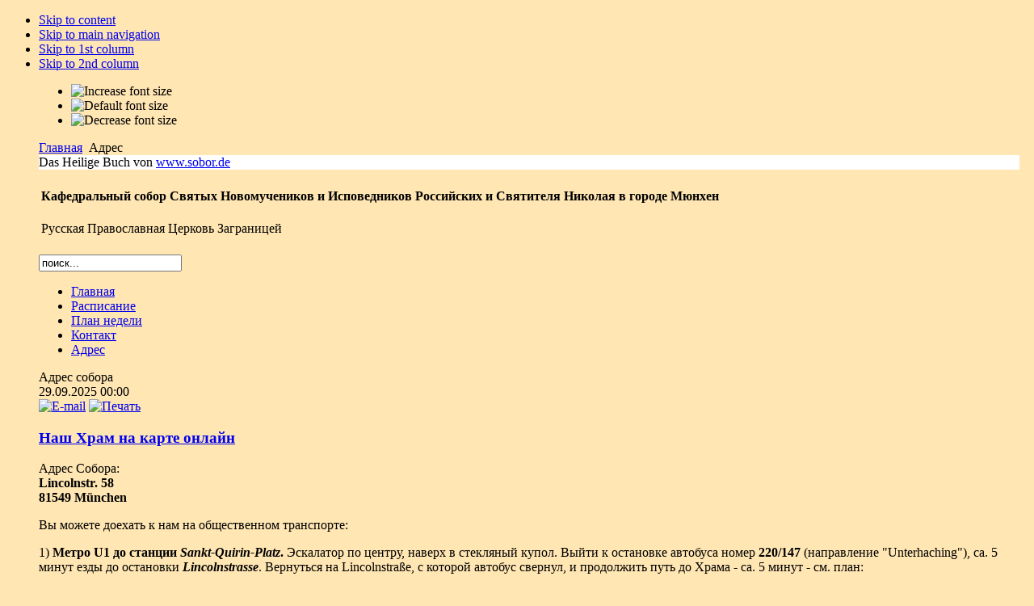

--- FILE ---
content_type: text/html; charset=utf-8
request_url: http://sobor.de/index.php?option=com_content&view=article&id=48&Itemid=83%E2%8C%A9%3Dru&lang=ru
body_size: 6098
content:

<!DOCTYPE html PUBLIC "-//W3C//DTD XHTML 1.0 Transitional//EN" "http://www.w3.org/TR/xhtml1/DTD/xhtml1-transitional.dtd">

<html xmlns="http://www.w3.org/1999/xhtml" xml:lang="ru-ru" lang="ru-ru">

<head>
  <meta http-equiv="content-type" content="text/html; charset=utf-8" />
  <meta name="robots" content="index, follow" />
  <meta name="keywords" content="'Русская православная церковь в Мюнхене', 'Русская Церковь в Мюнхене', Крещение, Причастие, 'Russische Kirche', 'Russische Orthodoxe Kirche', 'Russische Orthodoxe Kirche in München', Russische, Orthodoxe, Orthodoxie, Kirche, München, Kathedrale, Kathedralkirche, Kirche, Gottesdienst, Relilquien, Ikonen, Gemeinde, Sakramente, Kinderschule, Bibliothek, Schwesterschaft, Glaubensbekenntnis, christlich, München, Bayern, Deutschland, Priester," />
  <meta name="title" content="Адрес" />
  <meta name="author" content="Administrator" />
  <meta name="description" content="Kathedrale der Neumärtyrer und Bekenner Rußlands in München Russische Orthodoxe Kirche im Ausland" />
  <meta name="generator" content="Joomla! 1.5 - Open Source Content Management" />
  <title>Адрес собора</title>
  <link href="/templates/etosha/favicon.ico" rel="shortcut icon" type="image/x-icon" />
  <link rel="stylesheet" href="/modules/mod_jflanguageselection/tmpl/mod_jflanguageselection.css" type="text/css" />
  <script type="text/javascript" src="/media/system/js/mootools.js"></script>
  <script type="text/javascript" src="/media/system/js/caption.js"></script>


<link rel="stylesheet" href="http://sobor.de/templates/system/css/system.css" type="text/css" />
<link rel="stylesheet" href="http://sobor.de/templates/system/css/general.css" type="text/css" />
<link rel="stylesheet" href="http://sobor.de/templates/etosha/css/template.css" type="text/css" />

<script language="javascript" type="text/javascript" src="http://sobor.de/templates/etosha/js/ja.script.js"></script>

<script language="javascript" type="text/javascript">
var rightCollapseDefault='show';
var excludeModules='38';
</script>
<script language="javascript" type="text/javascript" src="http://sobor.de/templates/etosha/js/ja.rightcol.js"></script>

<link rel="stylesheet" href="http://sobor.de/templates/etosha/css/menu.css" type="text/css" />

<link rel="stylesheet" href="http://sobor.de/templates/etosha/css/ja-sosdmenu.css" type="text/css" />
<script language="javascript" type="text/javascript" src="http://sobor.de/templates/etosha/js/ja.moomenu.js"></script>

<!--[if gte IE 7.0]>
<style type="text/css">
.clearfix {display: inline-block;}
</style>
<![endif]-->




<style type="text/css">
		body { 
			background: #FFE6B3 url(http://sobor.de/templates/etosha/images/logo.jpg) no-repeat fixed left top;
		}
		#ja-container {
			margin:10px 10px 10px 40px;
		}
		#header { 
		background: #FFF url(http://sobor.de/templates/etosha/header/header_01.jpg) repeat-x top; 
	}	
	
</style>

<script type="text/javascript">

  var _gaq = _gaq || [];
  _gaq.push(['_setAccount', 'UA-16888057-1']);
  _gaq.push(['_trackPageview']);

  (function() {
    var ga = document.createElement('script'); ga.type = 'text/javascript'; ga.async = true;
    ga.src = ('https:' == document.location.protocol ? 'https://ssl' : 'http://www') + '.google-analytics.com/ga.js';
    var s = document.getElementsByTagName('script')[0]; s.parentNode.insertBefore(ga, s);
  })();

</script>

</head>

<body id="bd" class="fs3 Moz" >
<a name="Top" id="Top"></a>
<ul class="accessibility">
	<li><a href="#ja-content" title="Skip to content">Skip to content</a></li>
	<li><a href="#ja-mainnav" title="Skip to main navigation">Skip to main navigation</a></li>
	<li><a href="#ja-col1" title="Skip to 1st column">Skip to 1st column</a></li>
	<li><a href="#ja-col2" title="Skip to 2nd column">Skip to 2nd column</a></li>
</ul>

<div id="ja-wrapper">

<div id="ja-containerwrap">
<div id="ja-containerwrap2">
	<div id="ja-container">

<div id="ic-top">
			<ul class="ja-usertools-font">
	      <li><img style="cursor: pointer;" title="Increase font size" src="http://sobor.de/templates/etosha/images/user-increase.png" alt="Increase font size" id="ja-tool-increase" onclick="switchFontSize('etosha_ja_font','inc'); return false;" /></li>
		  <li><img style="cursor: pointer;" title="Default font size" src="http://sobor.de/templates/etosha/images/user-reset.png" alt="Default font size" id="ja-tool-reset" onclick="switchFontSize('etosha_ja_font',3); return false;" /></li>
		  <li><img style="cursor: pointer;" title="Decrease font size" src="http://sobor.de/templates/etosha/images/user-decrease.png" alt="Decrease font size" id="ja-tool-decrease" onclick="switchFontSize('etosha_ja_font','dec'); return false;" /></li>
		</ul>
		<script type="text/javascript">var CurrentFontSize=parseInt('3');</script>
			<div id="ja-pathway">
		<span class="breadcrumbs pathway">
<a href="http://sobor.de/" class="pathway">Главная</a> <img src="/templates/etosha/images/arrow.png" alt=""  /> Адрес</span>

	</div>	
</div>

<!-- BEGIN: HEADER -->
<div id="header">
<div id="header_text">Das Heilige Buch von <a href='http://www.sobor.de' target='_blank'>www.sobor.de</a></div>
</div>



<table class="contentpaneopen">
	<tr>
		<td valign="top" ><h4>Кафедральный собор Святых Новомучеников и Исповедников Российских и Святителя Николая в городе Мюнхен</h4>
<p>Русская Православная Церковь Заграницей</p></td>
	</tr>
	<tr>
        <td valign="top" >

       		</td>
     </tr>
</table>

<!-- END: HEADER -->

<!-- BEGIN: MAIN NAVIGATION -->
<div id="ja-mainnavwrap">
			<div id="ja-search">
			<form action="index.php" method="post">
	<div class="search">
		<input name="searchword" id="mod_search_searchword" maxlength="20" alt="Поиск" class="inputbox" type="text" size="20" value="поиск..."  onblur="if(this.value=='') this.value='поиск...';" onfocus="if(this.value=='поиск...') this.value='';" />	</div>
	<input type="hidden" name="task"   value="search" />
	<input type="hidden" name="option" value="com_search" />
	<input type="hidden" name="Itemid" value="83" />
</form>
		</div>
		<div id="ja-mainnav" class="clearfix">
	<ul class="menu"><li class="item1"><a href="http://sobor.de/"><span>Главная</span></a></li><li class="item86"><a href="/index.php?option=com_content&amp;view=category&amp;layout=blog&amp;id=34&amp;Itemid=86&amp;lang=ru"><span>Расписание</span></a></li><li class="item87"><a href="/index.php?option=com_content&amp;view=category&amp;layout=blog&amp;id=54&amp;Itemid=87&amp;lang=ru"><span>План недели</span></a></li><li class="item82"><a href="/index.php?option=com_content&amp;view=article&amp;id=62&amp;Itemid=82&amp;lang=ru"><span>Контакт</span></a></li><li id="current" class="active item83"><a href="/index.php?option=com_content&amp;view=article&amp;id=48&amp;Itemid=83&amp;lang=ru"><span>Адрес</span></a></li></ul>
	</div>
</div>
<!-- END: MAIN NAVIGATION -->

	<div id="ja-container2" class="clearfix">

		<div id="ja-mainbody" class="clearfix">

		<!-- BEGIN: CONTENT -->
		<div id="ja-contentwrap">
		<div id="ja-content">

			

			<div class="componentheading">Адрес собора</div>



<div class="article-tools">
	<div class="article-meta">
			<span class="createdate">
			29.09.2025 00:00		</span>
	
	
		</div>

		<div class="buttonheading">
								<span>
			<a href="/index.php?option=com_mailto&amp;tmpl=component&amp;link=81c700065f3430320e35aeeb4b97f2a2e18d02e9&amp;lang=ru" title="E-mail" onclick="window.open(this.href,'win2','width=400,height=350,menubar=yes,resizable=yes'); return false;"><img src="/templates/etosha/images/emailButton.png" alt="E-mail"  /></a>			</span>
			
						<span>
			<a href="/index.php?view=article&amp;id=48%3Aanfahrt&amp;tmpl=component&amp;print=1&amp;layout=default&amp;page=&amp;option=com_content&amp;Itemid=83&amp;lang=ru" title="Печать" onclick="window.open(this.href,'win2','status=no,toolbar=no,scrollbars=yes,titlebar=no,menubar=no,resizable=yes,width=640,height=480,directories=no,location=no'); return false;" rel="nofollow"><img src="/templates/etosha/images/printButton.png" alt="Печать"  /></a>			</span>
			
						</div>
	
	</div>


<div class="article-content">
<h3><a href="http://maps.google.ru/maps?hl=ru&amp;lr=&amp;q=Lincolnstra%C3%9Fe+58,+81549+%D0%9C%D1%8E%D0%BD%D1%85%D0%B5%D0%BD,+%D0%93%D0%B5%D1%80%D0%BC%D0%B0%D0%BD%D0%B8%D1%8F&amp;ie=UTF8&amp;z=14&amp;iwloc=addr&amp;ll=48.102731,11.599674&amp;source=embed" target="_blank">Наш Храм на карте онлайн</a></h3>
<address><span style="font-style: normal;">Адрес Собора: </span></address><address></address><address></address><address><strong style="font-style: normal;">Lincolnstr. 58</strong></address><address><strong style="font-style: normal;">81549 München</strong></address><address></address>
<p>Вы можете доехать к нам на общественном транспорте:</p>
<p>1) <strong>Метро</strong> <strong>U1 до станции <em>Sankt-Quirin-Platz</em>. </strong>Эскалатор по центру, наверх в стекляный купол. Выйти к остановке автобуса номер <strong>220/147 </strong>(направление "Unterhaching"), ca. 5 минут езды до остановки <em><strong>Lincolnstrasse</strong></em>. Вернуться на Lincolnstraße, с которой автобус свернул, и продолжить путь до Храма - ca. 5 минут - см. план:</p>
<address></address><address></address><address></address><address></address><address><a href="/images/stories/anfahrt_bus.jpg" target="_blank"><img src="/images/stories/anfahrt_bus.jpg" border="0" width="600" /></a></address>
<p>2) <strong>Электричка</strong>/<strong>S-Bahn</strong> <strong>S3</strong> (направление из центра города <em>Deisenhofen/Holzkirchen</em>) до остановки <strong><em>Fasangarten</em></strong>.</p>
<p>Отсюда пешком ca. 8 минут: Из последнего вагона (если ехать из центра города) спуститься по лесенке и идти прямо мимо стоянки перед супермарктом HIT, до улицы <strong><em>General - Kalb -Weg</em></strong>, где повернуть направо. Идти по лесной дорожке до <strong><em>Lincolnstrasse</em></strong> и повернуть налево - см. план:</p>
<p><a href="/images/stories/anfahrt_sbahn.jpg" target="_blank"><img src="/images/stories/anfahrt_sbahn.jpg" border="0" width="600" /></a></p></div>


<span class="article_separator">&nbsp;</span>


						<div id="ja-banner">
				


<table class="contentpaneopen">
	<tr>
		<td valign="top" ><h4>Кафедральный собор Святых Новомучеников и Исповедников Российских и Святителя Николая в городе Мюнхен</h4>
<p>Русская Православная Церковь Заграницей</p></td>
	</tr>
	<tr>
        <td valign="top" >

       		</td>
     </tr>
</table>

			</div>
			
		</div>
		</div>
		<!-- END: CONTENT -->

				<!-- BEGIN: LEFT COLUMN -->
		<div id="ja-col1">
					<div class="moduletable">
					<h3>Информация</h3>
					<ul class="menu"><li class="item85"><a href="/index.php?option=com_content&amp;view=category&amp;layout=blog&amp;id=35&amp;Itemid=85&amp;lang=ru"><span>Объявления</span></a></li><li class="item106"><a href="/index.php?option=com_content&amp;view=category&amp;layout=blog&amp;id=71&amp;Itemid=106&amp;lang=ru"><span>Для наших гостей</span></a></li><li class="item66"><a href="/index.php?option=com_content&amp;view=category&amp;layout=blog&amp;id=46&amp;Itemid=66&amp;lang=ru"><span>Книжная полка</span></a></li><li class="item111"><a href="/index.php?option=com_content&amp;view=category&amp;layout=blog&amp;id=74&amp;Itemid=111&amp;lang=ru"><span>Пожертвования</span></a></li></ul>		</div>
			<div class="moduletable_menu">
					<h3>Приход</h3>
					<ul class="menu"><li class="item68"><a href="/index.php?option=com_content&amp;view=category&amp;layout=blog&amp;id=48&amp;Itemid=68&amp;lang=ru"><span>Жизнь прихода</span></a></li><li class="item72"><a href="/index.php?option=com_content&amp;view=category&amp;layout=blog&amp;id=51&amp;Itemid=72&amp;lang=ru"><span>Приходская школа</span></a></li><li class="item134"><a href="/index.php?option=com_content&amp;view=category&amp;layout=blog&amp;id=89&amp;Itemid=134&amp;lang=ru"><span>Сестричество</span></a></li><li class="item133"><a href="/index.php?option=com_content&amp;view=category&amp;layout=blog&amp;id=87&amp;Itemid=133&amp;lang=ru"><span>Биографии</span></a></li><li class="item73"><a href="/index.php?option=com_content&amp;view=category&amp;layout=blog&amp;id=59&amp;Itemid=73&amp;lang=ru"><span>Молодежь</span></a></li><li class="item131"><a href="/index.php?option=com_content&amp;view=category&amp;layout=blog&amp;id=86&amp;Itemid=131&amp;lang=ru"><span>Паломническая служба</span></a></li><li class="item107"><a href="/index.php?option=com_content&amp;view=category&amp;id=72&amp;Itemid=107&amp;lang=ru"><span>Православный семинар</span></a></li></ul>		</div>
			<div class="moduletable">
					<h3>Таинства</h3>
					<ul class="menu"><li class="item99"><a href="/index.php?option=com_content&amp;view=category&amp;layout=blog&amp;id=64&amp;Itemid=99&amp;lang=ru"><span>Соборование</span></a></li><li class="item100"><a href="/index.php?option=com_content&amp;view=category&amp;layout=blog&amp;id=65&amp;Itemid=100&amp;lang=ru"><span>Исповедь</span></a></li><li class="item93"><a href="/index.php?option=com_content&amp;view=category&amp;layout=blog&amp;id=62&amp;Itemid=93&amp;lang=ru"><span>Крещение</span></a></li><li class="item94"><a href="/index.php?option=com_content&amp;view=category&amp;layout=blog&amp;id=63&amp;Itemid=94&amp;lang=ru"><span>Венчание</span></a></li><li class="item78"><a href="/index.php?option=com_content&amp;view=category&amp;layout=blog&amp;id=58&amp;Itemid=78&amp;lang=ru"><span>Причащение</span></a></li></ul>		</div>
			<div class="moduletable">
					<h3>Духовная жизнь</h3>
					<ul class="menu"><li class="item75"><a href="/index.php?option=com_content&amp;view=category&amp;layout=blog&amp;id=55&amp;Itemid=75&amp;lang=ru"><span>Пост</span></a></li><li class="item129"><a href="/index.php?option=com_content&amp;view=category&amp;layout=blog&amp;id=83&amp;Itemid=129&amp;lang=ru"><span>Молитва</span></a></li><li class="item132"><a href="/index.php?option=com_content&amp;view=category&amp;layout=blog&amp;id=88&amp;Itemid=132&amp;lang=ru"><span>Добродетели</span></a></li><li class="item128"><a href="/index.php?option=com_content&amp;view=category&amp;layout=blog&amp;id=82&amp;Itemid=128&amp;lang=ru"><span>Монашество</span></a></li><li class="item130"><a href="/index.php?option=com_content&amp;view=category&amp;id=84&amp;Itemid=130&amp;lang=ru"><span>Царствие Божие</span></a></li><li class="item127"><a href="/index.php?option=com_content&amp;view=category&amp;layout=blog&amp;id=81&amp;Itemid=127&amp;lang=ru"><span>Календарь</span></a></li><li class="item101"><a href="/index.php?option=com_content&amp;view=category&amp;layout=blog&amp;id=66&amp;Itemid=101&amp;lang=ru"><span>Великий пост</span></a></li><li class="item102"><a href="/index.php?option=com_content&amp;view=category&amp;layout=blog&amp;id=67&amp;Itemid=102&amp;lang=ru"><span>от Пасхи до Троицы</span></a></li><li class="item103"><a href="/index.php?option=com_content&amp;view=category&amp;layout=blog&amp;id=68&amp;Itemid=103&amp;lang=ru"><span>от Троицы до Крестовоздвижения</span></a></li><li class="item104"><a href="/index.php?option=com_content&amp;view=category&amp;layout=blog&amp;id=69&amp;Itemid=104&amp;lang=ru"><span>от Крестовоздвижения до Богоявления</span></a></li></ul>		</div>
			<div class="moduletable_menu">
					<h3>Кафедральный собор</h3>
					<ul class="menu"><li class="item76"><a href="/index.php?option=com_content&amp;view=category&amp;layout=blog&amp;id=40&amp;Itemid=76&amp;lang=ru"><span>История</span></a></li><li class="item120"><a href="/index.php?option=com_content&amp;view=category&amp;layout=blog&amp;id=80&amp;Itemid=120&amp;lang=ru"><span>Новомученики</span></a></li><li class="item109"><a href="/index.php?option=com_content&amp;view=category&amp;layout=blog&amp;id=79&amp;Itemid=109&amp;lang=ru"><span>Александр Шморель</span></a></li><li class="item79"><a href="/index.php?option=com_content&amp;view=category&amp;layout=blog&amp;id=60&amp;Itemid=79&amp;lang=ru"><span>Мощи и иконы</span></a></li></ul>		</div>
			<div class="moduletable">
					<h3>Альбомы</h3>
					<ul class="menu"><li class="item123"><a href="/index.php?option=com_phocagallery&amp;view=categories&amp;Itemid=123&amp;lang=ru"><span>Фотогалерея</span></a></li><li class="parent item122"><a href="/index.php?option=com_content&amp;view=section&amp;layout=blog&amp;id=17&amp;Itemid=122&amp;lang=ru"><span>Записи из Кафедрального собора</span></a></li><li class="item110"><a href="/index.php?option=com_content&amp;view=article&amp;id=224&amp;Itemid=110&amp;lang=ru"><span>Воскресная проповедь </span></a></li><li class="item121"><a href="/index.php?option=com_content&amp;view=section&amp;layout=blog&amp;id=9&amp;Itemid=121&amp;lang=ru"><span>Проповеди Архиепископа Марка</span></a></li><li class="item114"><a href="/index.php?option=com_content&amp;view=section&amp;layout=blog&amp;id=15&amp;Itemid=114&amp;lang=ru"><span>Прот. Николай Артемов - записи</span></a></li></ul>		</div>
			<div class="moduletable_menu">
					<h3>Публикации</h3>
					<ul class="menu"><li class="item59"><a href="/index.php?option=com_content&amp;view=category&amp;layout=blog&amp;id=44&amp;Itemid=59&amp;lang=ru"><span>Статьи</span></a></li><li class="item55"><a href="/index.php?option=com_content&amp;view=category&amp;layout=blog&amp;id=37&amp;Itemid=55&amp;lang=ru"><span>Приветствия и обращения</span></a></li><li class="item71"><a href="/index.php?option=com_content&amp;view=archive&amp;Itemid=71&amp;lang=ru"><span>Архив</span></a></li></ul>		</div>
	
		</div><br />
		<!-- END: LEFT COLUMN -->
		
		</div>

				<!-- BEGIN: RIGHT COLUMN -->
		<div id="ja-col2">
					<div class="jamod module" id="Mod43">
			<div>
				<div>
					<div>
												<div class="jamod-content"><div id="jflanguageselection"><ul class="jflanguageselection"><li><a href="http://sobor.de/index.php?option=com_content&amp;view=article&amp;id=48&amp;Itemid=83&amp;lang=de" ><img src="/components/com_joomfish/images/flags/de.gif" alt="Deutsch" title="Deutsch" border="0" class="langImg"/><span lang="de" xml:lang="de">Deutsch</span></a></li><li id="active_language"><a href="http://sobor.de/index.php?option=com_content&amp;view=article&amp;id=48&amp;Itemid=83&amp;lang=ru" ><img src="/components/com_joomfish/images/flags/ru.gif" alt="Русский" title="Русский" border="0" class="langImg"/><span lang="ru" xml:lang="ru">Русский</span></a></li></ul></div><!--JoomFish V2.1.3 (Twinkle)-->
<!-- &copy; 2003-2010 Think Network, released under the GPL. -->
<!-- More information: at http://www.joomfish.net -->
</div>
					</div>
				</div>
			</div>
		</div>
	
		</div><br />
		<!-- END: RIGHT COLUMN -->
		



	</div>



<!-- BEGIN: FOOTER -->
<div id="ja-footerwrap">
<div id="ja-footer" class="clearfix">
	<div id="ja-footnav">
		<span class="breadcrumbs pathway">
<a href="http://sobor.de/" class="pathway">Главная</a> <img src="/templates/etosha/images/arrow.png" alt=""  /> Адрес</span>

	</div>

	<div class="copyright">
		<div>&#169; 2026 Russische Orthodoxe Kathedrale in München. Все права защищены.</div>
<div><a href="http://www.joomla.org">Joomla!</a> &mdash; свободное программное обеспечение, распространяемое по лицензии <a href="http://www.gnu.org/licenses/gpl-2.0.html">GNU/GPL.</a></div>
	</div>

	<div class="ja-cert">
		
		<a href="http://jigsaw.w3.org/css-validator/validator?uri=http%3A%2F%2Fsobor.de%2F%2Findex.php%3Foption%3Dcom_content%26view%3Darticle%26id%3D48%26Itemid%3D83%E2%8C%A9%3Dru%26lang%3Dru" target="_blank" title="CSS Validity" style="text-decoration: none;">
		<img src="http://sobor.de/templates/etosha/images/but-css.gif" border="none" alt="CSS Validity" />
		</a>
		<a href="http://validator.w3.org/check/referer" target="_blank" title="XHTML Validity" style="text-decoration: none;">
		<img src="http://sobor.de/templates/etosha/images/but-xhtml10.gif" border="none" alt="XHTML Validity" />
		</a>
	</div>

	<br />
</div>
</div>
<!-- END: FOOTER -->

	</div>
	
</div>
</div>

</div>

<!-- begin: #Design Info -->
<div id="design">
	<div id="left">
		@copyright 2008-2011, Kathedrale der Hll. Neum&auml;rtyrer und Bekenner Ru&szlig;lands in M&uuml;nchen
	</div>
</div>
<!-- end: #Design Info -->



</body>

</html>
